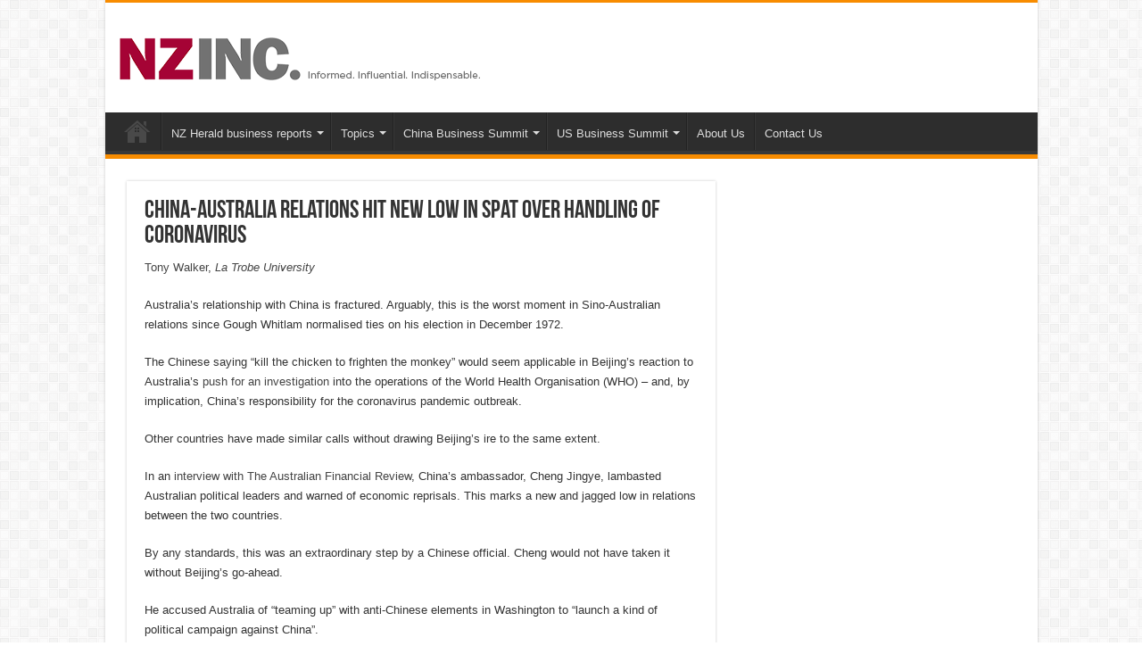

--- FILE ---
content_type: text/html; charset=UTF-8
request_url: https://newzealandinc.com/china-australia-relations-hit-new-low-in-spat-over-handling-of-coronavirus/
body_size: 50280
content:
<!DOCTYPE html>
<html lang="en-GB" prefix="og: http://ogp.me/ns#">
<head>
<meta charset="UTF-8" />
<link rel="profile" href="http://gmpg.org/xfn/11" />
<link rel="pingback" href="https://newzealandinc.com/xmlrpc.php" />
<title>China-Australia relations hit new low in spat over handling of Coronavirus &#8211; newzealandinc.com</title>
<meta name='robots' content='max-image-preview:large' />
	<style>img:is([sizes="auto" i], [sizes^="auto," i]) { contain-intrinsic-size: 3000px 1500px }</style>
	<link rel="alternate" type="application/rss+xml" title="newzealandinc.com &raquo; Feed" href="https://newzealandinc.com/feed/" />
<link rel="alternate" type="application/rss+xml" title="newzealandinc.com &raquo; Comments Feed" href="https://newzealandinc.com/comments/feed/" />
<script type="text/javascript">
/* <![CDATA[ */
window._wpemojiSettings = {"baseUrl":"https:\/\/s.w.org\/images\/core\/emoji\/16.0.1\/72x72\/","ext":".png","svgUrl":"https:\/\/s.w.org\/images\/core\/emoji\/16.0.1\/svg\/","svgExt":".svg","source":{"concatemoji":"https:\/\/newzealandinc.com\/wp-includes\/js\/wp-emoji-release.min.js"}};
/*! This file is auto-generated */
!function(s,n){var o,i,e;function c(e){try{var t={supportTests:e,timestamp:(new Date).valueOf()};sessionStorage.setItem(o,JSON.stringify(t))}catch(e){}}function p(e,t,n){e.clearRect(0,0,e.canvas.width,e.canvas.height),e.fillText(t,0,0);var t=new Uint32Array(e.getImageData(0,0,e.canvas.width,e.canvas.height).data),a=(e.clearRect(0,0,e.canvas.width,e.canvas.height),e.fillText(n,0,0),new Uint32Array(e.getImageData(0,0,e.canvas.width,e.canvas.height).data));return t.every(function(e,t){return e===a[t]})}function u(e,t){e.clearRect(0,0,e.canvas.width,e.canvas.height),e.fillText(t,0,0);for(var n=e.getImageData(16,16,1,1),a=0;a<n.data.length;a++)if(0!==n.data[a])return!1;return!0}function f(e,t,n,a){switch(t){case"flag":return n(e,"\ud83c\udff3\ufe0f\u200d\u26a7\ufe0f","\ud83c\udff3\ufe0f\u200b\u26a7\ufe0f")?!1:!n(e,"\ud83c\udde8\ud83c\uddf6","\ud83c\udde8\u200b\ud83c\uddf6")&&!n(e,"\ud83c\udff4\udb40\udc67\udb40\udc62\udb40\udc65\udb40\udc6e\udb40\udc67\udb40\udc7f","\ud83c\udff4\u200b\udb40\udc67\u200b\udb40\udc62\u200b\udb40\udc65\u200b\udb40\udc6e\u200b\udb40\udc67\u200b\udb40\udc7f");case"emoji":return!a(e,"\ud83e\udedf")}return!1}function g(e,t,n,a){var r="undefined"!=typeof WorkerGlobalScope&&self instanceof WorkerGlobalScope?new OffscreenCanvas(300,150):s.createElement("canvas"),o=r.getContext("2d",{willReadFrequently:!0}),i=(o.textBaseline="top",o.font="600 32px Arial",{});return e.forEach(function(e){i[e]=t(o,e,n,a)}),i}function t(e){var t=s.createElement("script");t.src=e,t.defer=!0,s.head.appendChild(t)}"undefined"!=typeof Promise&&(o="wpEmojiSettingsSupports",i=["flag","emoji"],n.supports={everything:!0,everythingExceptFlag:!0},e=new Promise(function(e){s.addEventListener("DOMContentLoaded",e,{once:!0})}),new Promise(function(t){var n=function(){try{var e=JSON.parse(sessionStorage.getItem(o));if("object"==typeof e&&"number"==typeof e.timestamp&&(new Date).valueOf()<e.timestamp+604800&&"object"==typeof e.supportTests)return e.supportTests}catch(e){}return null}();if(!n){if("undefined"!=typeof Worker&&"undefined"!=typeof OffscreenCanvas&&"undefined"!=typeof URL&&URL.createObjectURL&&"undefined"!=typeof Blob)try{var e="postMessage("+g.toString()+"("+[JSON.stringify(i),f.toString(),p.toString(),u.toString()].join(",")+"));",a=new Blob([e],{type:"text/javascript"}),r=new Worker(URL.createObjectURL(a),{name:"wpTestEmojiSupports"});return void(r.onmessage=function(e){c(n=e.data),r.terminate(),t(n)})}catch(e){}c(n=g(i,f,p,u))}t(n)}).then(function(e){for(var t in e)n.supports[t]=e[t],n.supports.everything=n.supports.everything&&n.supports[t],"flag"!==t&&(n.supports.everythingExceptFlag=n.supports.everythingExceptFlag&&n.supports[t]);n.supports.everythingExceptFlag=n.supports.everythingExceptFlag&&!n.supports.flag,n.DOMReady=!1,n.readyCallback=function(){n.DOMReady=!0}}).then(function(){return e}).then(function(){var e;n.supports.everything||(n.readyCallback(),(e=n.source||{}).concatemoji?t(e.concatemoji):e.wpemoji&&e.twemoji&&(t(e.twemoji),t(e.wpemoji)))}))}((window,document),window._wpemojiSettings);
/* ]]> */
</script>
<style id='wp-emoji-styles-inline-css' type='text/css'>

	img.wp-smiley, img.emoji {
		display: inline !important;
		border: none !important;
		box-shadow: none !important;
		height: 1em !important;
		width: 1em !important;
		margin: 0 0.07em !important;
		vertical-align: -0.1em !important;
		background: none !important;
		padding: 0 !important;
	}
</style>
<link rel='stylesheet' id='wp-block-library-css' href='https://newzealandinc.com/wp-includes/css/dist/block-library/style.min.css' type='text/css' media='all' />
<style id='classic-theme-styles-inline-css' type='text/css'>
/*! This file is auto-generated */
.wp-block-button__link{color:#fff;background-color:#32373c;border-radius:9999px;box-shadow:none;text-decoration:none;padding:calc(.667em + 2px) calc(1.333em + 2px);font-size:1.125em}.wp-block-file__button{background:#32373c;color:#fff;text-decoration:none}
</style>
<style id='global-styles-inline-css' type='text/css'>
:root{--wp--preset--aspect-ratio--square: 1;--wp--preset--aspect-ratio--4-3: 4/3;--wp--preset--aspect-ratio--3-4: 3/4;--wp--preset--aspect-ratio--3-2: 3/2;--wp--preset--aspect-ratio--2-3: 2/3;--wp--preset--aspect-ratio--16-9: 16/9;--wp--preset--aspect-ratio--9-16: 9/16;--wp--preset--color--black: #000000;--wp--preset--color--cyan-bluish-gray: #abb8c3;--wp--preset--color--white: #ffffff;--wp--preset--color--pale-pink: #f78da7;--wp--preset--color--vivid-red: #cf2e2e;--wp--preset--color--luminous-vivid-orange: #ff6900;--wp--preset--color--luminous-vivid-amber: #fcb900;--wp--preset--color--light-green-cyan: #7bdcb5;--wp--preset--color--vivid-green-cyan: #00d084;--wp--preset--color--pale-cyan-blue: #8ed1fc;--wp--preset--color--vivid-cyan-blue: #0693e3;--wp--preset--color--vivid-purple: #9b51e0;--wp--preset--gradient--vivid-cyan-blue-to-vivid-purple: linear-gradient(135deg,rgba(6,147,227,1) 0%,rgb(155,81,224) 100%);--wp--preset--gradient--light-green-cyan-to-vivid-green-cyan: linear-gradient(135deg,rgb(122,220,180) 0%,rgb(0,208,130) 100%);--wp--preset--gradient--luminous-vivid-amber-to-luminous-vivid-orange: linear-gradient(135deg,rgba(252,185,0,1) 0%,rgba(255,105,0,1) 100%);--wp--preset--gradient--luminous-vivid-orange-to-vivid-red: linear-gradient(135deg,rgba(255,105,0,1) 0%,rgb(207,46,46) 100%);--wp--preset--gradient--very-light-gray-to-cyan-bluish-gray: linear-gradient(135deg,rgb(238,238,238) 0%,rgb(169,184,195) 100%);--wp--preset--gradient--cool-to-warm-spectrum: linear-gradient(135deg,rgb(74,234,220) 0%,rgb(151,120,209) 20%,rgb(207,42,186) 40%,rgb(238,44,130) 60%,rgb(251,105,98) 80%,rgb(254,248,76) 100%);--wp--preset--gradient--blush-light-purple: linear-gradient(135deg,rgb(255,206,236) 0%,rgb(152,150,240) 100%);--wp--preset--gradient--blush-bordeaux: linear-gradient(135deg,rgb(254,205,165) 0%,rgb(254,45,45) 50%,rgb(107,0,62) 100%);--wp--preset--gradient--luminous-dusk: linear-gradient(135deg,rgb(255,203,112) 0%,rgb(199,81,192) 50%,rgb(65,88,208) 100%);--wp--preset--gradient--pale-ocean: linear-gradient(135deg,rgb(255,245,203) 0%,rgb(182,227,212) 50%,rgb(51,167,181) 100%);--wp--preset--gradient--electric-grass: linear-gradient(135deg,rgb(202,248,128) 0%,rgb(113,206,126) 100%);--wp--preset--gradient--midnight: linear-gradient(135deg,rgb(2,3,129) 0%,rgb(40,116,252) 100%);--wp--preset--font-size--small: 13px;--wp--preset--font-size--medium: 20px;--wp--preset--font-size--large: 36px;--wp--preset--font-size--x-large: 42px;--wp--preset--spacing--20: 0.44rem;--wp--preset--spacing--30: 0.67rem;--wp--preset--spacing--40: 1rem;--wp--preset--spacing--50: 1.5rem;--wp--preset--spacing--60: 2.25rem;--wp--preset--spacing--70: 3.38rem;--wp--preset--spacing--80: 5.06rem;--wp--preset--shadow--natural: 6px 6px 9px rgba(0, 0, 0, 0.2);--wp--preset--shadow--deep: 12px 12px 50px rgba(0, 0, 0, 0.4);--wp--preset--shadow--sharp: 6px 6px 0px rgba(0, 0, 0, 0.2);--wp--preset--shadow--outlined: 6px 6px 0px -3px rgba(255, 255, 255, 1), 6px 6px rgba(0, 0, 0, 1);--wp--preset--shadow--crisp: 6px 6px 0px rgba(0, 0, 0, 1);}:where(.is-layout-flex){gap: 0.5em;}:where(.is-layout-grid){gap: 0.5em;}body .is-layout-flex{display: flex;}.is-layout-flex{flex-wrap: wrap;align-items: center;}.is-layout-flex > :is(*, div){margin: 0;}body .is-layout-grid{display: grid;}.is-layout-grid > :is(*, div){margin: 0;}:where(.wp-block-columns.is-layout-flex){gap: 2em;}:where(.wp-block-columns.is-layout-grid){gap: 2em;}:where(.wp-block-post-template.is-layout-flex){gap: 1.25em;}:where(.wp-block-post-template.is-layout-grid){gap: 1.25em;}.has-black-color{color: var(--wp--preset--color--black) !important;}.has-cyan-bluish-gray-color{color: var(--wp--preset--color--cyan-bluish-gray) !important;}.has-white-color{color: var(--wp--preset--color--white) !important;}.has-pale-pink-color{color: var(--wp--preset--color--pale-pink) !important;}.has-vivid-red-color{color: var(--wp--preset--color--vivid-red) !important;}.has-luminous-vivid-orange-color{color: var(--wp--preset--color--luminous-vivid-orange) !important;}.has-luminous-vivid-amber-color{color: var(--wp--preset--color--luminous-vivid-amber) !important;}.has-light-green-cyan-color{color: var(--wp--preset--color--light-green-cyan) !important;}.has-vivid-green-cyan-color{color: var(--wp--preset--color--vivid-green-cyan) !important;}.has-pale-cyan-blue-color{color: var(--wp--preset--color--pale-cyan-blue) !important;}.has-vivid-cyan-blue-color{color: var(--wp--preset--color--vivid-cyan-blue) !important;}.has-vivid-purple-color{color: var(--wp--preset--color--vivid-purple) !important;}.has-black-background-color{background-color: var(--wp--preset--color--black) !important;}.has-cyan-bluish-gray-background-color{background-color: var(--wp--preset--color--cyan-bluish-gray) !important;}.has-white-background-color{background-color: var(--wp--preset--color--white) !important;}.has-pale-pink-background-color{background-color: var(--wp--preset--color--pale-pink) !important;}.has-vivid-red-background-color{background-color: var(--wp--preset--color--vivid-red) !important;}.has-luminous-vivid-orange-background-color{background-color: var(--wp--preset--color--luminous-vivid-orange) !important;}.has-luminous-vivid-amber-background-color{background-color: var(--wp--preset--color--luminous-vivid-amber) !important;}.has-light-green-cyan-background-color{background-color: var(--wp--preset--color--light-green-cyan) !important;}.has-vivid-green-cyan-background-color{background-color: var(--wp--preset--color--vivid-green-cyan) !important;}.has-pale-cyan-blue-background-color{background-color: var(--wp--preset--color--pale-cyan-blue) !important;}.has-vivid-cyan-blue-background-color{background-color: var(--wp--preset--color--vivid-cyan-blue) !important;}.has-vivid-purple-background-color{background-color: var(--wp--preset--color--vivid-purple) !important;}.has-black-border-color{border-color: var(--wp--preset--color--black) !important;}.has-cyan-bluish-gray-border-color{border-color: var(--wp--preset--color--cyan-bluish-gray) !important;}.has-white-border-color{border-color: var(--wp--preset--color--white) !important;}.has-pale-pink-border-color{border-color: var(--wp--preset--color--pale-pink) !important;}.has-vivid-red-border-color{border-color: var(--wp--preset--color--vivid-red) !important;}.has-luminous-vivid-orange-border-color{border-color: var(--wp--preset--color--luminous-vivid-orange) !important;}.has-luminous-vivid-amber-border-color{border-color: var(--wp--preset--color--luminous-vivid-amber) !important;}.has-light-green-cyan-border-color{border-color: var(--wp--preset--color--light-green-cyan) !important;}.has-vivid-green-cyan-border-color{border-color: var(--wp--preset--color--vivid-green-cyan) !important;}.has-pale-cyan-blue-border-color{border-color: var(--wp--preset--color--pale-cyan-blue) !important;}.has-vivid-cyan-blue-border-color{border-color: var(--wp--preset--color--vivid-cyan-blue) !important;}.has-vivid-purple-border-color{border-color: var(--wp--preset--color--vivid-purple) !important;}.has-vivid-cyan-blue-to-vivid-purple-gradient-background{background: var(--wp--preset--gradient--vivid-cyan-blue-to-vivid-purple) !important;}.has-light-green-cyan-to-vivid-green-cyan-gradient-background{background: var(--wp--preset--gradient--light-green-cyan-to-vivid-green-cyan) !important;}.has-luminous-vivid-amber-to-luminous-vivid-orange-gradient-background{background: var(--wp--preset--gradient--luminous-vivid-amber-to-luminous-vivid-orange) !important;}.has-luminous-vivid-orange-to-vivid-red-gradient-background{background: var(--wp--preset--gradient--luminous-vivid-orange-to-vivid-red) !important;}.has-very-light-gray-to-cyan-bluish-gray-gradient-background{background: var(--wp--preset--gradient--very-light-gray-to-cyan-bluish-gray) !important;}.has-cool-to-warm-spectrum-gradient-background{background: var(--wp--preset--gradient--cool-to-warm-spectrum) !important;}.has-blush-light-purple-gradient-background{background: var(--wp--preset--gradient--blush-light-purple) !important;}.has-blush-bordeaux-gradient-background{background: var(--wp--preset--gradient--blush-bordeaux) !important;}.has-luminous-dusk-gradient-background{background: var(--wp--preset--gradient--luminous-dusk) !important;}.has-pale-ocean-gradient-background{background: var(--wp--preset--gradient--pale-ocean) !important;}.has-electric-grass-gradient-background{background: var(--wp--preset--gradient--electric-grass) !important;}.has-midnight-gradient-background{background: var(--wp--preset--gradient--midnight) !important;}.has-small-font-size{font-size: var(--wp--preset--font-size--small) !important;}.has-medium-font-size{font-size: var(--wp--preset--font-size--medium) !important;}.has-large-font-size{font-size: var(--wp--preset--font-size--large) !important;}.has-x-large-font-size{font-size: var(--wp--preset--font-size--x-large) !important;}
:where(.wp-block-post-template.is-layout-flex){gap: 1.25em;}:where(.wp-block-post-template.is-layout-grid){gap: 1.25em;}
:where(.wp-block-columns.is-layout-flex){gap: 2em;}:where(.wp-block-columns.is-layout-grid){gap: 2em;}
:root :where(.wp-block-pullquote){font-size: 1.5em;line-height: 1.6;}
</style>
<link rel='stylesheet' id='taqyeem-style-css' href='https://newzealandinc.com/wp-content/plugins/taqyeem/style.css' type='text/css' media='all' />
<link rel='stylesheet' id='tie-style-css' href='https://newzealandinc.com/wp-content/themes/sahifa/style.css' type='text/css' media='all' />
<link rel='stylesheet' id='tie-ilightbox-skin-css' href='https://newzealandinc.com/wp-content/themes/sahifa/css/ilightbox/dark-skin/skin.css' type='text/css' media='all' />
<script type="text/javascript" src="https://newzealandinc.com/wp-includes/js/jquery/jquery.min.js" id="jquery-core-js"></script>
<script type="text/javascript" src="https://newzealandinc.com/wp-includes/js/jquery/jquery-migrate.min.js" id="jquery-migrate-js"></script>
<script type="text/javascript" src="https://newzealandinc.com/wp-content/plugins/taqyeem/js/tie.js" id="taqyeem-main-js"></script>
<link rel="https://api.w.org/" href="https://newzealandinc.com/wp-json/" /><link rel="alternate" title="JSON" type="application/json" href="https://newzealandinc.com/wp-json/wp/v2/posts/24697" /><link rel="EditURI" type="application/rsd+xml" title="RSD" href="https://newzealandinc.com/xmlrpc.php?rsd" />
<meta name="generator" content="WordPress 6.8.3" />
<link rel="canonical" href="https://newzealandinc.com/china-australia-relations-hit-new-low-in-spat-over-handling-of-coronavirus/" />
<link rel='shortlink' href='https://newzealandinc.com/?p=24697' />
<link rel="alternate" title="oEmbed (JSON)" type="application/json+oembed" href="https://newzealandinc.com/wp-json/oembed/1.0/embed?url=https%3A%2F%2Fnewzealandinc.com%2Fchina-australia-relations-hit-new-low-in-spat-over-handling-of-coronavirus%2F" />
<link rel="alternate" title="oEmbed (XML)" type="text/xml+oembed" href="https://newzealandinc.com/wp-json/oembed/1.0/embed?url=https%3A%2F%2Fnewzealandinc.com%2Fchina-australia-relations-hit-new-low-in-spat-over-handling-of-coronavirus%2F&#038;format=xml" />
<script type='text/javascript'>
/* <![CDATA[ */
var taqyeem = {"ajaxurl":"https://newzealandinc.com/wp-admin/admin-ajax.php" , "your_rating":"Your Rating:"};
/* ]]> */
</script>

<style type="text/css" media="screen">

</style>
<link rel="shortcut icon" href="https://newzealandinc.com/wp-content/uploads/2020/04/NZInc-square.png" title="Favicon" />
<!--[if IE]>
<script type="text/javascript">jQuery(document).ready(function (){ jQuery(".menu-item").has("ul").children("a").attr("aria-haspopup", "true");});</script>
<![endif]-->
<!--[if lt IE 9]>
<script src="https://newzealandinc.com/wp-content/themes/sahifa/js/html5.js"></script>
<script src="https://newzealandinc.com/wp-content/themes/sahifa/js/selectivizr-min.js"></script>
<![endif]-->
<!--[if IE 9]>
<link rel="stylesheet" type="text/css" media="all" href="https://newzealandinc.com/wp-content/themes/sahifa/css/ie9.css" />
<![endif]-->
<!--[if IE 8]>
<link rel="stylesheet" type="text/css" media="all" href="https://newzealandinc.com/wp-content/themes/sahifa/css/ie8.css" />
<![endif]-->
<!--[if IE 7]>
<link rel="stylesheet" type="text/css" media="all" href="https://newzealandinc.com/wp-content/themes/sahifa/css/ie7.css" />
<![endif]-->


<meta name="viewport" content="width=device-width, initial-scale=1.0" />



<style type="text/css" media="screen">


</style>

		<script type="text/javascript">
			/* <![CDATA[ */
				var sf_position = '0';
				var sf_templates = "<a href=\"{search_url_escaped}\">View All Results<\/a>";
				var sf_input = '.search-live';
				jQuery(document).ready(function(){
					jQuery(sf_input).ajaxyLiveSearch({"expand":false,"searchUrl":"https:\/\/newzealandinc.com\/?s=%s","text":"Search","delay":500,"iwidth":180,"width":315,"ajaxUrl":"https:\/\/newzealandinc.com\/wp-admin\/admin-ajax.php","rtl":0});
					jQuery(".live-search_ajaxy-selective-input").keyup(function() {
						var width = jQuery(this).val().length * 8;
						if(width < 50) {
							width = 50;
						}
						jQuery(this).width(width);
					});
					jQuery(".live-search_ajaxy-selective-search").click(function() {
						jQuery(this).find(".live-search_ajaxy-selective-input").focus();
					});
					jQuery(".live-search_ajaxy-selective-close").click(function() {
						jQuery(this).parent().remove();
					});
				});
			/* ]]> */
		</script>
				<style type="text/css" id="wp-custom-css">
			.container {
     width: 100%; 
}		</style>
		</head>
<body id="top" class="wp-singular post-template-default single single-post postid-24697 single-format-standard wp-theme-sahifa">

<div class="wrapper-outer">

	<div class="background-cover"></div>

	<aside id="slide-out">

	
	
		<div id="mobile-menu" ></div>
	</aside><!-- #slide-out /-->

		<div id="wrapper" class="boxed-all">
		<div class="inner-wrapper">

		<header id="theme-header" class="theme-header">
			
		<div class="header-content">

					<a id="slide-out-open" class="slide-out-open" href="#"><span></span></a>
		
			<div class="logo" style=" margin-top:15px; margin-bottom:15px;">
			<h2>								<a title="newzealandinc.com" href="https://newzealandinc.com/">
					<img src="https://newzealandinc.com/wp-content/uploads/2020/04/nzinc-full.png" alt="newzealandinc.com"  /><strong>newzealandinc.com Informed. Influential. Indispensable.</strong>
				</a>
			</h2>			</div><!-- .logo /-->
						<div class="clear"></div>

		</div>
													<nav id="main-nav" class="fixed-enabled">
				<div class="container">

				
					<div class="main-menu"><ul id="menu-main-menu" class="menu"><li id="menu-item-21637" class="menu-item menu-item-type-custom menu-item-object-custom menu-item-home menu-item-21637"><a href="https://newzealandinc.com">Home</a></li>
<li id="menu-item-15462" class="menu-item menu-item-type-taxonomy menu-item-object-category menu-item-has-children menu-item-15462"><a href="https://newzealandinc.com/category/publications/reports/">NZ Herald business reports</a>
<ul class="sub-menu menu-sub-content">
	<li id="menu-item-22075" class="menu-item menu-item-type-taxonomy menu-item-object-category menu-item-22075"><a href="https://newzealandinc.com/category/publications/reports/">All Reports</a></li>
	<li id="menu-item-24471" class="menu-item menu-item-type-taxonomy menu-item-object-category menu-item-24471"><a href="https://newzealandinc.com/category/publications/reports/agribusiness-reports/">Agribusiness</a></li>
	<li id="menu-item-22506" class="menu-item menu-item-type-taxonomy menu-item-object-category menu-item-22506"><a href="https://newzealandinc.com/category/publications/reports/capital-markets/">Capital Markets</a></li>
	<li id="menu-item-22503" class="menu-item menu-item-type-taxonomy menu-item-object-category menu-item-22503"><a href="https://newzealandinc.com/category/publications/reports/china-business/">China Business</a></li>
	<li id="menu-item-22501" class="menu-item menu-item-type-taxonomy menu-item-object-category menu-item-22501"><a href="https://newzealandinc.com/category/publications/reports/dynamic-business/">Dynamic Business</a></li>
	<li id="menu-item-25938" class="menu-item menu-item-type-taxonomy menu-item-object-category menu-item-25938"><a href="https://newzealandinc.com/category/publications/reports/green-building/">Green Building</a></li>
	<li id="menu-item-22504" class="menu-item menu-item-type-taxonomy menu-item-object-category menu-item-22504"><a href="https://newzealandinc.com/category/publications/reports/infrastructure/">Infrastructure</a></li>
	<li id="menu-item-22074" class="menu-item menu-item-type-taxonomy menu-item-object-category menu-item-22074"><a href="https://newzealandinc.com/category/publications/reports/mood/">Mood of the Boardroom</a></li>
	<li id="menu-item-22499" class="menu-item menu-item-type-taxonomy menu-item-object-category menu-item-22499"><a href="https://newzealandinc.com/category/publications/reports/project-auckland/">Project Auckland</a></li>
</ul>
</li>
<li id="menu-item-23346" class="menu-item menu-item-type-taxonomy menu-item-object-category current-post-ancestor menu-item-has-children menu-item-23346"><a href="https://newzealandinc.com/category/topics/">Topics</a>
<ul class="sub-menu menu-sub-content">
	<li id="menu-item-23365" class="menu-item menu-item-type-taxonomy menu-item-object-category current-post-ancestor current-menu-parent current-post-parent menu-item-23365"><a href="https://newzealandinc.com/category/topics/covid-19/">Covid-19</a></li>
	<li id="menu-item-23340" class="menu-item menu-item-type-taxonomy menu-item-object-category current-post-ancestor current-menu-parent current-post-parent menu-item-23340"><a href="https://newzealandinc.com/category/topics/free-trade/">Trade</a></li>
	<li id="menu-item-23341" class="menu-item menu-item-type-taxonomy menu-item-object-category current-post-ancestor current-menu-parent current-post-parent menu-item-23341"><a href="https://newzealandinc.com/category/regions/new-zealand/">New Zealand</a></li>
	<li id="menu-item-23342" class="menu-item menu-item-type-taxonomy menu-item-object-category current-post-ancestor current-menu-parent current-post-parent menu-item-23342"><a href="https://newzealandinc.com/category/regions/china/">China</a></li>
	<li id="menu-item-23344" class="menu-item menu-item-type-taxonomy menu-item-object-category menu-item-23344"><a href="https://newzealandinc.com/category/regions/united-states/">United States</a></li>
	<li id="menu-item-23343" class="menu-item menu-item-type-taxonomy menu-item-object-category current-post-ancestor current-menu-parent current-post-parent menu-item-23343"><a href="https://newzealandinc.com/category/topics/politics/">Politics</a></li>
</ul>
</li>
<li id="menu-item-24907" class="menu-item menu-item-type-custom menu-item-object-custom menu-item-has-children menu-item-24907"><a href="#">China Business Summit</a>
<ul class="sub-menu menu-sub-content">
	<li id="menu-item-26495" class="menu-item menu-item-type-custom menu-item-object-custom menu-item-26495"><a href="https://newzealandinc.com/china-business-summit-2024-accelerating-momentum/">2024: Accelerating Momentum</a></li>
	<li id="menu-item-26418" class="menu-item menu-item-type-post_type menu-item-object-post menu-item-26418"><a href="https://newzealandinc.com/china-business-summit-2023-reconnecting-with-a-changing-china/">2023: Reconnecting with a changing China</a></li>
	<li id="menu-item-26363" class="menu-item menu-item-type-post_type menu-item-object-post menu-item-26363"><a href="https://newzealandinc.com/china-business-summit-2022-a-balancing-act/">2022: A Balancing Act</a></li>
	<li id="menu-item-25908" class="menu-item menu-item-type-post_type menu-item-object-post menu-item-25908"><a href="https://newzealandinc.com/china-business-summit-2021/">2021: The New China Paradigm</a></li>
	<li id="menu-item-25597" class="menu-item menu-item-type-post_type menu-item-object-post menu-item-25597"><a href="https://newzealandinc.com/china-business-summit-2020/">2020: Covid-19 &#8211; The Recovery</a></li>
	<li id="menu-item-24912" class="menu-item menu-item-type-post_type menu-item-object-post menu-item-24912"><a href="https://newzealandinc.com/china-business-summit-2019/">2019: Sustaining the Momentum</a></li>
	<li id="menu-item-25016" class="menu-item menu-item-type-post_type menu-item-object-post menu-item-25016"><a href="https://newzealandinc.com/china-business-summit-2018/">2018: Eyes Wide Open</a></li>
	<li id="menu-item-25672" class="menu-item menu-item-type-post_type menu-item-object-post menu-item-25672"><a href="https://newzealandinc.com/2015-game-changers/">2015: Game Changers</a></li>
	<li id="menu-item-25686" class="menu-item menu-item-type-post_type menu-item-object-post menu-item-25686"><a href="https://newzealandinc.com/china-business-summit-2013/">2013: A Wake-Up Call</a></li>
	<li id="menu-item-24904" class="menu-item menu-item-type-post_type menu-item-object-page menu-item-24904"><a href="https://newzealandinc.com/china-business-summit/cbs-2012/">2012: Time to Act</a></li>
</ul>
</li>
<li id="menu-item-26112" class="menu-item menu-item-type-custom menu-item-object-custom menu-item-has-children menu-item-26112"><a href="#">US Business Summit</a>
<ul class="sub-menu menu-sub-content">
	<li id="menu-item-26543" class="menu-item menu-item-type-post_type menu-item-object-post menu-item-26543"><a href="https://newzealandinc.com/united-states-business-summit-2024-a-new-era/">2024: A new era</a></li>
	<li id="menu-item-26461" class="menu-item menu-item-type-custom menu-item-object-custom menu-item-26461"><a href="https://newzealandinc.com/united-states-business-summit-2023-accelerating-momentum/">2023: Accelerating Momentum</a></li>
	<li id="menu-item-26118" class="menu-item menu-item-type-post_type menu-item-object-post menu-item-26118"><a href="https://newzealandinc.com/us-business-summit-2022/">2022: Changing the dial</a></li>
</ul>
</li>
<li id="menu-item-15408" class="menu-item menu-item-type-post_type menu-item-object-page menu-item-15408"><a href="https://newzealandinc.com/nz-inc/about-us/">About Us</a></li>
<li id="menu-item-15417" class="menu-item menu-item-type-post_type menu-item-object-page menu-item-15417"><a href="https://newzealandinc.com/nz-inc/contact-us/">Contact Us</a></li>
</ul></div>					
					
				</div>
			</nav><!-- .main-nav /-->
					</header><!-- #header /-->

	
	
	<div id="main-content" class="container">

	
	
	
	
	
	<div class="content">

		
		
		

		
		<article class="post-listing post-24697 post type-post status-publish format-standard has-post-thumbnail  category-australia category-business category-china category-covid-19 category-new-zealand category-politics category-free-trade category-united-kingdom category-world-regions" id="the-post">
			
			<div class="post-inner">

							<h1 class="name post-title entry-title"><span itemprop="name">China-Australia relations hit new low in spat over handling of Coronavirus</span></h1>

							
				<div class="entry">
					
					
					<p><a href="https://theconversation.com/profiles/tony-walker-313396">Tony Walker</a>, <em><a href="https://theconversation.com/institutions/la-trobe-university-842">La Trobe University</a></em></p>
<p>Australia’s relationship with China is fractured. Arguably, this is the worst moment in Sino-Australian relations since Gough Whitlam normalised ties on his election in December 1972.</p>
<p>The Chinese saying “kill the chicken to frighten the monkey” would seem applicable in Beijing’s reaction to Australia’s <a href="https://www.abc.net.au/news/2020-04-26/coronavirus-china-slams-australia-over-independent-inquiry/12185988">push for an investigation</a> into the operations of the World Health Organisation (WHO) – and, by implication, China’s responsibility for the coronavirus pandemic outbreak.</p>
<p>Other countries have made similar calls without drawing Beijing’s ire to the same extent.</p>
<p>In an <a href="https://www.afr.com/politics/federal/china-consumer-backlash-looms-over-morrison-s-coronavirus-probe-20200423-p54mpl">interview with The Australian Financial Review</a>, China’s ambassador, Cheng Jingye, lambasted Australian political leaders and warned of economic reprisals. This marks a new and jagged low in relations between the two countries.</p>
<p>By any standards, this was an extraordinary step by a Chinese official. Cheng would not have taken it without Beijing’s go-ahead.</p>
<p>He accused Australia of “teaming up” with anti-Chinese elements in Washington to “launch a kind of political campaign against China”.</p>
<p>In China’s criticism, Australia is the “chicken” and the US the “monkey” as a recipient of Chinese displeasure.</p>
<p>China’s singling out of Australia for harsh criticism and threats of economic reprisals is designed to convey a message to a potentially vulnerable US ally that costs will accrue to countries that, in Beijing’s view, disrespect Chinese sovereignty.</p>
<p>Prime Minister Scott Morrison’s <a href="https://www.theguardian.com/australia-news/2020/apr/22/australian-pm-pushes-for-who-overhaul-including-power-to-send-in-investigators">lobbying for an inquiry into the WHO</a> in phone calls with foreign leaders, including US President Donald Trump, will have struck the Chinese as more forward-leaning for the leader of a middle power than is necessary.</p>
<p>A less costly move, diplomatically, may have been for Morrison simply to have joined France’s <a href="https://www.bbc.com/news/world-europe-52319462">Emmanuel Macron</a> and Germany’s <a href="https://www.express.co.uk/news/uk/1271756/Coronavirus-latest-angela-merkel-china-virus-source-wuhan-blame">Angela Merkel</a> in entirely legitimate calls for an inquiry.</p>
<p>The WHO is far from blameless. Its initial responses were clumsy. But little purpose would be served by diminishing the credibility of the organisation in the middle of a pandemic.</p>
<p>Once the global health emergency is brought under control – whenever that might be – stakeholders will have ample time to review their investments in the WHO.</p>
<p>In his attempts to <a href="https://www.bloomberg.com/news/articles/2020-04-15/trump-s-gop-blames-china-for-coronavirus-with-eye-on-2020-races">shift blame</a> for America’s disastrous initial responses to the pandemic, Trump has sought refuge in criticisms of China and the WHO. Washington’s decision to suspend payments to the organisation is both short-sighted and antagonistic towards global attempts to contain a pandemic whose ravages have far from run their course.</p>
<p>This is another example, if example was required, of America failing to exercise global leadership in a time of crisis.</p>
<p>In the nearly half century since the Whitlam government ended the diplomatic fudge that the Nationalists on Taiwan represented the whole of China, relations between Canberra and Beijing have proceeded relatively smoothly.</p>
<p>On occasions there have been bumps, such as when then <a href="https://www.theguardian.com/australia-news/2015/jan/01/cabinet-papers-1988-89-bob-hawke-acted-alone-in-offering-asylum-to-chinese-students">Prime Minister Bob Hawke denounced Beijing’s 1989 massacre</a> of student protesters in Tiananmen Square.</p>
<p>Or when, in 1996, then <a href="https://www.aph.gov.au/About_Parliament/Parliamentary_Departments/Parliamentary_Library/pubs/rp/rp0001/01RP15">Foreign Minister Alexander Downer gave Australia’s support</a> to the deployment of two aircraft carriers adjacent to Taiwan after China fired missiles in its direction.</p>
<p>Beijing asserted America’s actions represented a containment threat. However, pushback then against Australia’s support for the US was relatively mild.</p>
<p>In 1996, it would’ve been unthinkable for the Chinese ambassador in Canberra to summon a journalist to receive the sort of pointed criticism – and threats – that have arisen over the WHO issue and China’s culpability for the pandemic.</p>
<p>Underlying China’s unhappiness with Australia and completely separate from the coronavirus argument is the Huawei issue.</p>
<p>Australia’s clumsy <a href="https://www.smh.com.au/business/companies/huawei-20190603-p51tur.html">lobbying effort</a> to persuade other members of the so-called “Five Eyes” security and intelligence collective to exclude the Chinese telecommunications giant from a build-out of their 5G networks remains a running sore.</p>
<p>The other “Five Eyes” members are Canada, the UK, US and New Zealand.</p>
<p>It is hard to exaggerate Beijing’s displeasure over an Australian anti-Huawei lobbying campaign. Indeed, the Huawei issue underlies much of China’s angst against Australia in this latest period.</p>
<p>Incidentally, no Australian prime minister has visited Beijing in an official capacity since Malcolm Turnbull’s visit in September 2016.</p>
<p>Morrison’s conspicuous bid to hold China to account over its role in the coronavirus outbreak will be viewed in Beijing as of a piece with <a href="https://theconversation.com/why-the-global-battle-over-huawei-could-prove-more-disruptive-than-trumps-trade-war-with-china-131828">the Huawei issue</a>.</p>
<p>None of this is to suggest other than that China’s behaviour was unconscionable, first in concealing the coronavirus outbreak from the world and then persecuting those among its citizens who sought to publicise its deadliness.</p>
<p>Beijing’s early mismanagement of the coronavirus will not be forgotten, nor should it.</p>
<p>However, the question for a middle power like Australia – located in an Indo-Pacific in which China will become more dominant – is how best to manage the dragon in the room.</p>
<p>China’s bullying behaviour, its threatened resort to a form of economic blackmail and its attempts to drive a wedge between Canberra and Washington mark a vexed new frontier for Australian diplomacy.</p>
<p>Morrison and his advisers might reflect on how the world might look, as the prime minister puts, “on the other side” of the pandemic. We don’t know, but what we do know is that things will not be the same.</p>
<p>Whether China continues its rise, or slips, is an open question. However, whatever calculations might be made about the future, it has proved a mistake to bet against the Chinese since their opening to the outside world in 1978 following Mao’s death.</p>
<p>Morrison’s marketing of his phone call with Trump in which he, or his spokespeople, sought to portray a prime minister answering a call to arms against China was a mistake insofar as it enabled Beijing to pounce.</p>
<p>China needs little encouragement to drive a wedge between Canberra and Washington. These are opportunities a more sophisticated – and less eager – approach in Canberra would forestall. It is hard to escape the conclusion that Australia’s China policy is in the hands of amateurs, or ideologues, or both.</p>
<p>This brings us to the vulnerability issue alluded to crudely by Ambassador Cheng in his AFR interview. Chinese, he warned, might have second thoughts about consuming Australian products like wine and beef, or sending their kids to Australian universities, if relations remain strained. He said:</p>
<blockquote><p>The Chinese public is frustrated, dismayed and disappointed with what Australia is doing now.</p></blockquote>
<p>He did not provide evidence to support such a proposition.</p>
<p>But it is the case that <a href="https://www.dfat.gov.au/sites/default/files/chin-cef.pdf">Australia’s economic dependence on China</a> is such that it affords the Chinese what Australian policymakers should recognise as an unacceptable level of leverage, even a stranglehold, in times of stress.</p>
<p>No other comparable country is as dependent on China. In 2019, China accounted for more than one-third of Australian merchandise exports and one-fifth of services trade.</p>
<p>Returning to the chicken and monkey metaphor, it would be wise for future Australian governments to work hard on giving the chicken a few more options – including steering clear of the Washington coop – to avoid ending up on a Chinese chopping block.<!-- Below is The Conversation's page counter tag. Please DO NOT REMOVE. --><img decoding="async" style="border: none !important; box-shadow: none !important; margin: 0 !important; max-height: 1px !important; max-width: 1px !important; min-height: 1px !important; min-width: 1px !important; opacity: 0 !important; outline: none !important; padding: 0 !important; text-shadow: none !important;" src="https://counter.theconversation.com/content/137377/count.gif?distributor=republish-lightbox-basic" alt="The Conversation" width="1" height="1" /><!-- End of code. If you don't see any code above, please get new code from the Advanced tab after you click the republish button. The page counter does not collect any personal data. More info: https://theconversation.com/republishing-guidelines --></p>
<p><a href="https://theconversation.com/profiles/tony-walker-313396">Tony Walker</a>, Adjunct Professor, School of Communications, <em><a href="https://theconversation.com/institutions/la-trobe-university-842">La Trobe University</a></em></p>
<p><em>This article is republished from <a href="https://theconversation.com">The Conversation</a> under a Creative Commons license. Read the <a href="https://theconversation.com/china-australia-relations-hit-new-low-in-spat-over-handling-of-coronavirus-137377">original article</a>.</em></p>
					
									</div><!-- .entry /-->


								<div class="clear"></div>
			</div><!-- .post-inner -->

			<script type="application/ld+json">{"@context":"http:\/\/schema.org","@type":"Article","dateCreated":"2020-04-28T14:54:39+12:00","datePublished":"2020-04-28T14:54:39+12:00","dateModified":"2020-04-29T14:59:28+12:00","headline":"China-Australia relations hit new low in spat over handling of Coronavirus","name":"China-Australia relations hit new low in spat over handling of Coronavirus","keywords":[],"url":"https:\/\/newzealandinc.com\/china-australia-relations-hit-new-low-in-spat-over-handling-of-coronavirus\/","description":"Tony Walker, La Trobe University Australia\u2019s relationship with China is fractured. Arguably, this is the worst moment in Sino-Australian relations since Gough Whitlam normalised ties on his election i","copyrightYear":"2020","publisher":{"@id":"#Publisher","@type":"Organization","name":"newzealandinc.com","logo":{"@type":"ImageObject","url":"https:\/\/newzealandinc.com\/wp-content\/uploads\/2020\/04\/nzinc-full.png"}},"sourceOrganization":{"@id":"#Publisher"},"copyrightHolder":{"@id":"#Publisher"},"mainEntityOfPage":{"@type":"WebPage","@id":"https:\/\/newzealandinc.com\/china-australia-relations-hit-new-low-in-spat-over-handling-of-coronavirus\/"},"author":{"@type":"Person","name":"Fran O'Sullivan","url":"https:\/\/newzealandinc.com\/author\/fran\/"},"articleSection":"Australia,Business,China,Covid-19,New Zealand,Politics,Trade,United Kingdom,World","articleBody":"Tony Walker, La Trobe University\r\n\r\nAustralia\u2019s relationship with China is fractured. Arguably, this is the worst moment in Sino-Australian relations since Gough Whitlam normalised ties on his election in December 1972.\r\n\r\nThe Chinese saying \u201ckill the chicken to frighten the monkey\u201d would seem applicable in Beijing\u2019s reaction to Australia\u2019s push for an investigation into the operations of the World Health Organisation (WHO) \u2013 and, by implication, China\u2019s responsibility for the coronavirus pandemic outbreak.\r\n\r\nOther countries have made similar calls without drawing Beijing\u2019s ire to the same extent.\r\n\r\nIn an interview with The Australian Financial Review, China\u2019s ambassador, Cheng Jingye, lambasted Australian political leaders and warned of economic reprisals. This marks a new and jagged low in relations between the two countries.\r\n\r\nBy any standards, this was an extraordinary step by a Chinese official. Cheng would not have taken it without Beijing\u2019s go-ahead.\r\n\r\nHe accused Australia of \u201cteaming up\u201d with anti-Chinese elements in Washington to \u201claunch a kind of political campaign against China\u201d.\r\n\r\nIn China\u2019s criticism, Australia is the \u201cchicken\u201d and the US the \u201cmonkey\u201d as a recipient of Chinese displeasure.\r\n\r\nChina\u2019s singling out of Australia for harsh criticism and threats of economic reprisals is designed to convey a message to a potentially vulnerable US ally that costs will accrue to countries that, in Beijing\u2019s view, disrespect Chinese sovereignty.\r\n\r\nPrime Minister Scott Morrison\u2019s lobbying for an inquiry into the WHO in phone calls with foreign leaders, including US President Donald Trump, will have struck the Chinese as more forward-leaning for the leader of a middle power than is necessary.\r\n\r\nA less costly move, diplomatically, may have been for Morrison simply to have joined France\u2019s Emmanuel Macron and Germany\u2019s Angela Merkel in entirely legitimate calls for an inquiry.\r\n\r\nThe WHO is far from blameless. Its initial responses were clumsy. But little purpose would be served by diminishing the credibility of the organisation in the middle of a pandemic.\r\n\r\nOnce the global health emergency is brought under control \u2013 whenever that might be \u2013 stakeholders will have ample time to review their investments in the WHO.\r\n\r\nIn his attempts to shift blame for America\u2019s disastrous initial responses to the pandemic, Trump has sought refuge in criticisms of China and the WHO. Washington\u2019s decision to suspend payments to the organisation is both short-sighted and antagonistic towards global attempts to contain a pandemic whose ravages have far from run their course.\r\n\r\nThis is another example, if example was required, of America failing to exercise global leadership in a time of crisis.\r\n\r\nIn the nearly half century since the Whitlam government ended the diplomatic fudge that the Nationalists on Taiwan represented the whole of China, relations between Canberra and Beijing have proceeded relatively smoothly.\r\n\r\nOn occasions there have been bumps, such as when then Prime Minister Bob Hawke denounced Beijing\u2019s 1989 massacre of student protesters in Tiananmen Square.\r\n\r\nOr when, in 1996, then Foreign Minister Alexander Downer gave Australia\u2019s support to the deployment of two aircraft carriers adjacent to Taiwan after China fired missiles in its direction.\r\n\r\nBeijing asserted America\u2019s actions represented a containment threat. However, pushback then against Australia\u2019s support for the US was relatively mild.\r\n\r\nIn 1996, it would\u2019ve been unthinkable for the Chinese ambassador in Canberra to summon a journalist to receive the sort of pointed criticism \u2013 and threats \u2013 that have arisen over the WHO issue and China\u2019s culpability for the pandemic.\r\n\r\nUnderlying China\u2019s unhappiness with Australia and completely separate from the coronavirus argument is the Huawei issue.\r\n\r\nAustralia\u2019s clumsy lobbying effort to persuade other members of the so-called \u201cFive Eyes\u201d security and intelligence collective to exclude the Chinese telecommunications giant from a build-out of their 5G networks remains a running sore.\r\n\r\nThe other \u201cFive Eyes\u201d members are Canada, the UK, US and New Zealand.\r\n\r\nIt is hard to exaggerate Beijing\u2019s displeasure over an Australian anti-Huawei lobbying campaign. Indeed, the Huawei issue underlies much of China\u2019s angst against Australia in this latest period.\r\n\r\nIncidentally, no Australian prime minister has visited Beijing in an official capacity since Malcolm Turnbull\u2019s visit in September 2016.\r\n\r\nMorrison\u2019s conspicuous bid to hold China to account over its role in the coronavirus outbreak will be viewed in Beijing as of a piece with the Huawei issue.\r\n\r\nNone of this is to suggest other than that China\u2019s behaviour was unconscionable, first in concealing the coronavirus outbreak from the world and then persecuting those among its citizens who sought to publicise its deadliness.\r\n\r\nBeijing\u2019s early mismanagement of the coronavirus will not be forgotten, nor should it.\r\n\r\nHowever, the question for a middle power like Australia \u2013 located in an Indo-Pacific in which China will become more dominant \u2013 is how best to manage the dragon in the room.\r\n\r\nChina\u2019s bullying behaviour, its threatened resort to a form of economic blackmail and its attempts to drive a wedge between Canberra and Washington mark a vexed new frontier for Australian diplomacy.\r\n\r\nMorrison and his advisers might reflect on how the world might look, as the prime minister puts, \u201con the other side\u201d of the pandemic. We don\u2019t know, but what we do know is that things will not be the same.\r\n\r\nWhether China continues its rise, or slips, is an open question. However, whatever calculations might be made about the future, it has proved a mistake to bet against the Chinese since their opening to the outside world in 1978 following Mao\u2019s death.\r\n\r\nMorrison\u2019s marketing of his phone call with Trump in which he, or his spokespeople, sought to portray a prime minister answering a call to arms against China was a mistake insofar as it enabled Beijing to pounce.\r\n\r\nChina needs little encouragement to drive a wedge between Canberra and Washington. These are opportunities a more sophisticated \u2013 and less eager \u2013 approach in Canberra would forestall. It is hard to escape the conclusion that Australia\u2019s China policy is in the hands of amateurs, or ideologues, or both.\r\n\r\nThis brings us to the vulnerability issue alluded to crudely by Ambassador Cheng in his AFR interview. Chinese, he warned, might have second thoughts about consuming Australian products like wine and beef, or sending their kids to Australian universities, if relations remain strained. He said:\r\nThe Chinese public is frustrated, dismayed and disappointed with what Australia is doing now.\r\nHe did not provide evidence to support such a proposition.\r\n\r\nBut it is the case that Australia\u2019s economic dependence on China is such that it affords the Chinese what Australian policymakers should recognise as an unacceptable level of leverage, even a stranglehold, in times of stress.\r\n\r\nNo other comparable country is as dependent on China. In 2019, China accounted for more than one-third of Australian merchandise exports and one-fifth of services trade.\r\n\r\nReturning to the chicken and monkey metaphor, it would be wise for future Australian governments to work hard on giving the chicken a few more options \u2013 including steering clear of the Washington coop \u2013 to avoid ending up on a Chinese chopping block.\r\n\r\nTony Walker, Adjunct Professor, School of Communications, La Trobe University\r\n\r\nThis article is republished from The Conversation under a Creative Commons license. Read the original article.","image":{"@type":"ImageObject","url":"https:\/\/newzealandinc.com\/wp-content\/uploads\/2020\/04\/file-20200428-110765-uap1cn-1.jpg","width":1200,"height":1200}}</script>
		</article><!-- .post-listing -->
		

		
		

		
		
		
		
				
<div id="comments">


<div class="clear"></div>


</div><!-- #comments -->

	</div><!-- .content -->
<aside id="sidebar">
	<div class="theiaStickySidebar">
	</div><!-- .theiaStickySidebar /-->
</aside><!-- #sidebar /-->	<div class="clear"></div>
</div><!-- .container /-->

				
<div class="clear"></div>
<div class="footer-bottom">
	<div class="container">
		<div class="alignright">
					</div>
				
		<div class="alignleft">
					</div>
		<div class="clear"></div>
	</div><!-- .Container -->
</div><!-- .Footer bottom -->

</div><!-- .inner-Wrapper -->
</div><!-- #Wrapper -->
</div><!-- .Wrapper-outer -->
<div id="fb-root"></div>
<script type="speculationrules">
{"prefetch":[{"source":"document","where":{"and":[{"href_matches":"\/*"},{"not":{"href_matches":["\/wp-*.php","\/wp-admin\/*","\/wp-content\/uploads\/*","\/wp-content\/*","\/wp-content\/plugins\/*","\/wp-content\/themes\/sahifa\/*","\/*\\?(.+)"]}},{"not":{"selector_matches":"a[rel~=\"nofollow\"]"}},{"not":{"selector_matches":".no-prefetch, .no-prefetch a"}}]},"eagerness":"conservative"}]}
</script>
<script type="text/javascript" id="tie-scripts-js-extra">
/* <![CDATA[ */
var tie = {"mobile_menu_active":"true","mobile_menu_top":"","lightbox_all":"true","lightbox_gallery":"true","woocommerce_lightbox":"yes","lightbox_skin":"dark","lightbox_thumb":"vertical","lightbox_arrows":"","sticky_sidebar":"","is_singular":"1","reading_indicator":"","lang_no_results":"No Results","lang_results_found":"Results Found"};
/* ]]> */
</script>
<script type="text/javascript" src="https://newzealandinc.com/wp-content/themes/sahifa/js/tie-scripts.js" id="tie-scripts-js"></script>
<script type="text/javascript" src="https://newzealandinc.com/wp-content/themes/sahifa/js/ilightbox.packed.js" id="tie-ilightbox-js"></script>
<script type="text/javascript" src="https://newzealandinc.com/wp-content/themes/sahifa/js/search.js" id="tie-search-js"></script>
</body>
</html>